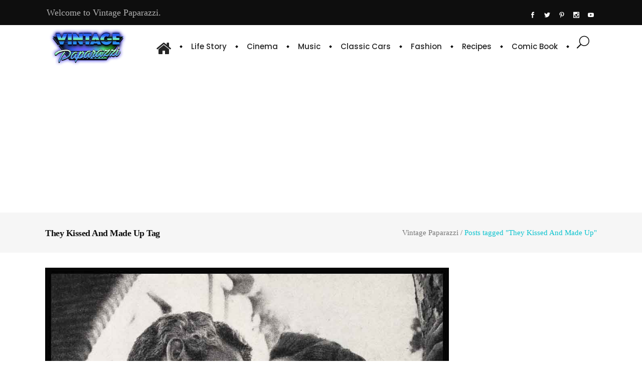

--- FILE ---
content_type: text/html; charset=utf-8
request_url: https://www.google.com/recaptcha/api2/aframe
body_size: 268
content:
<!DOCTYPE HTML><html><head><meta http-equiv="content-type" content="text/html; charset=UTF-8"></head><body><script nonce="JiD9z8bp5R92OSVdgzOiKA">/** Anti-fraud and anti-abuse applications only. See google.com/recaptcha */ try{var clients={'sodar':'https://pagead2.googlesyndication.com/pagead/sodar?'};window.addEventListener("message",function(a){try{if(a.source===window.parent){var b=JSON.parse(a.data);var c=clients[b['id']];if(c){var d=document.createElement('img');d.src=c+b['params']+'&rc='+(localStorage.getItem("rc::a")?sessionStorage.getItem("rc::b"):"");window.document.body.appendChild(d);sessionStorage.setItem("rc::e",parseInt(sessionStorage.getItem("rc::e")||0)+1);localStorage.setItem("rc::h",'1769085815316');}}}catch(b){}});window.parent.postMessage("_grecaptcha_ready", "*");}catch(b){}</script></body></html>

--- FILE ---
content_type: application/javascript; charset=utf-8
request_url: https://fundingchoicesmessages.google.com/f/AGSKWxWPDcKw2GJidec6JrNf3QV-rBs3OP1LNAJ08e5j8gn9lPU9IpgYJbyX5-34SZPsNJ5apJ4v4H3ZMGxpPOuaNfeXaAwA6n_zA2s5SgVUJHG2kluVnfMUrOTyVcwzIDo4E3NQ9Di9VBSaQusEo3_xtbUairQr9vtjIT-xXWcdBkTHgNyfK9NSkmVI849y/_/adscale1./inlinetextads?/adcdn./ecom/magnet./affiliateadvertisement.
body_size: -1289
content:
window['157ebbcb-7f9e-4d38-adb2-052e3b6ed1de'] = true;